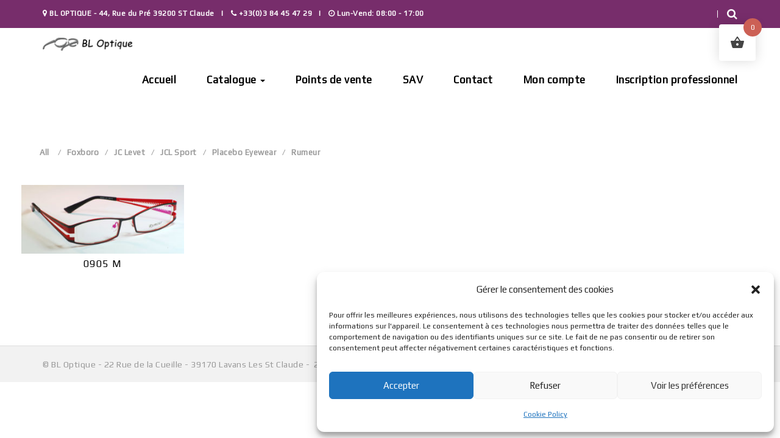

--- FILE ---
content_type: text/html; charset=UTF-8
request_url: https://www.bl-optique.com/produit/rumeur-m-0905/
body_size: 23745
content:
<!DOCTYPE html>
<html lang="fr-FR">
	<head>
		<meta charset="UTF-8">
		<meta name="viewport" content="width=device-width, initial-scale=1">
		<link rel="profile" href="http://gmpg.org/xfn/11">
		<link rel="pingback" href="https://www.bl-optique.com/xmlrpc.php">

		

		<meta name='robots' content='index, follow, max-image-preview:large, max-snippet:-1, max-video-preview:-1' />

	<!-- This site is optimized with the Yoast SEO plugin v26.8 - https://yoast.com/product/yoast-seo-wordpress/ -->
	<title>RUMEUR M 0905 Archives - BL OPTIQUE Créateur de montures de lunettes dans le Jura</title>
	<link rel="canonical" href="https://www.bl-optique.com/produit/rumeur-m-0905/" />
	<meta property="og:locale" content="fr_FR" />
	<meta property="og:type" content="article" />
	<meta property="og:title" content="RUMEUR M 0905 Archives - BL OPTIQUE Créateur de montures de lunettes dans le Jura" />
	<meta property="og:url" content="https://www.bl-optique.com/produit/rumeur-m-0905/" />
	<meta property="og:site_name" content="BL OPTIQUE Créateur de montures de lunettes dans le Jura" />
	<meta name="twitter:card" content="summary_large_image" />
	<script type="application/ld+json" class="yoast-schema-graph">{"@context":"https://schema.org","@graph":[{"@type":"CollectionPage","@id":"https://www.bl-optique.com/produit/rumeur-m-0905/","url":"https://www.bl-optique.com/produit/rumeur-m-0905/","name":"RUMEUR M 0905 Archives - BL OPTIQUE Créateur de montures de lunettes dans le Jura","isPartOf":{"@id":"https://www.bl-optique.com/#website"},"primaryImageOfPage":{"@id":"https://www.bl-optique.com/produit/rumeur-m-0905/#primaryimage"},"image":{"@id":"https://www.bl-optique.com/produit/rumeur-m-0905/#primaryimage"},"thumbnailUrl":"https://www.bl-optique.com/wp-content/uploads/2018/04/RUMEUR-M0905-COL1.jpg","breadcrumb":{"@id":"https://www.bl-optique.com/produit/rumeur-m-0905/#breadcrumb"},"inLanguage":"fr-FR"},{"@type":"ImageObject","inLanguage":"fr-FR","@id":"https://www.bl-optique.com/produit/rumeur-m-0905/#primaryimage","url":"https://www.bl-optique.com/wp-content/uploads/2018/04/RUMEUR-M0905-COL1.jpg","contentUrl":"https://www.bl-optique.com/wp-content/uploads/2018/04/RUMEUR-M0905-COL1.jpg","width":992,"height":421,"caption":"RUMEUR M0905"},{"@type":"BreadcrumbList","@id":"https://www.bl-optique.com/produit/rumeur-m-0905/#breadcrumb","itemListElement":[{"@type":"ListItem","position":1,"name":"Accueil","item":"https://www.bl-optique.com/"},{"@type":"ListItem","position":2,"name":"RUMEUR M 0905"}]},{"@type":"WebSite","@id":"https://www.bl-optique.com/#website","url":"https://www.bl-optique.com/","name":"BL OPTIQUE Créateur de montures de lunettes dans le Jura","description":"Créateur de montures de lunettes dans le Jura","potentialAction":[{"@type":"SearchAction","target":{"@type":"EntryPoint","urlTemplate":"https://www.bl-optique.com/?s={search_term_string}"},"query-input":{"@type":"PropertyValueSpecification","valueRequired":true,"valueName":"search_term_string"}}],"inLanguage":"fr-FR"}]}</script>
	<!-- / Yoast SEO plugin. -->


<link rel='dns-prefetch' href='//fonts.googleapis.com' />
<link rel='preconnect' href='https://fonts.gstatic.com' crossorigin />
<link rel="alternate" type="application/rss+xml" title="BL OPTIQUE Créateur de montures de lunettes dans le Jura &raquo; Flux" href="https://www.bl-optique.com/feed/" />
<link rel="alternate" type="application/rss+xml" title="BL OPTIQUE Créateur de montures de lunettes dans le Jura &raquo; Flux des commentaires" href="https://www.bl-optique.com/comments/feed/" />
<link rel="alternate" type="application/rss+xml" title="Flux pour BL OPTIQUE Créateur de montures de lunettes dans le Jura &raquo; RUMEUR M 0905 Étiquette" href="https://www.bl-optique.com/produit/rumeur-m-0905/feed/" />
<style id='wp-img-auto-sizes-contain-inline-css' type='text/css'>
img:is([sizes=auto i],[sizes^="auto," i]){contain-intrinsic-size:3000px 1500px}
/*# sourceURL=wp-img-auto-sizes-contain-inline-css */
</style>
<style id='wp-emoji-styles-inline-css' type='text/css'>

	img.wp-smiley, img.emoji {
		display: inline !important;
		border: none !important;
		box-shadow: none !important;
		height: 1em !important;
		width: 1em !important;
		margin: 0 0.07em !important;
		vertical-align: -0.1em !important;
		background: none !important;
		padding: 0 !important;
	}
/*# sourceURL=wp-emoji-styles-inline-css */
</style>
<style id='wp-block-library-inline-css' type='text/css'>
:root{--wp-block-synced-color:#7a00df;--wp-block-synced-color--rgb:122,0,223;--wp-bound-block-color:var(--wp-block-synced-color);--wp-editor-canvas-background:#ddd;--wp-admin-theme-color:#007cba;--wp-admin-theme-color--rgb:0,124,186;--wp-admin-theme-color-darker-10:#006ba1;--wp-admin-theme-color-darker-10--rgb:0,107,160.5;--wp-admin-theme-color-darker-20:#005a87;--wp-admin-theme-color-darker-20--rgb:0,90,135;--wp-admin-border-width-focus:2px}@media (min-resolution:192dpi){:root{--wp-admin-border-width-focus:1.5px}}.wp-element-button{cursor:pointer}:root .has-very-light-gray-background-color{background-color:#eee}:root .has-very-dark-gray-background-color{background-color:#313131}:root .has-very-light-gray-color{color:#eee}:root .has-very-dark-gray-color{color:#313131}:root .has-vivid-green-cyan-to-vivid-cyan-blue-gradient-background{background:linear-gradient(135deg,#00d084,#0693e3)}:root .has-purple-crush-gradient-background{background:linear-gradient(135deg,#34e2e4,#4721fb 50%,#ab1dfe)}:root .has-hazy-dawn-gradient-background{background:linear-gradient(135deg,#faaca8,#dad0ec)}:root .has-subdued-olive-gradient-background{background:linear-gradient(135deg,#fafae1,#67a671)}:root .has-atomic-cream-gradient-background{background:linear-gradient(135deg,#fdd79a,#004a59)}:root .has-nightshade-gradient-background{background:linear-gradient(135deg,#330968,#31cdcf)}:root .has-midnight-gradient-background{background:linear-gradient(135deg,#020381,#2874fc)}:root{--wp--preset--font-size--normal:16px;--wp--preset--font-size--huge:42px}.has-regular-font-size{font-size:1em}.has-larger-font-size{font-size:2.625em}.has-normal-font-size{font-size:var(--wp--preset--font-size--normal)}.has-huge-font-size{font-size:var(--wp--preset--font-size--huge)}.has-text-align-center{text-align:center}.has-text-align-left{text-align:left}.has-text-align-right{text-align:right}.has-fit-text{white-space:nowrap!important}#end-resizable-editor-section{display:none}.aligncenter{clear:both}.items-justified-left{justify-content:flex-start}.items-justified-center{justify-content:center}.items-justified-right{justify-content:flex-end}.items-justified-space-between{justify-content:space-between}.screen-reader-text{border:0;clip-path:inset(50%);height:1px;margin:-1px;overflow:hidden;padding:0;position:absolute;width:1px;word-wrap:normal!important}.screen-reader-text:focus{background-color:#ddd;clip-path:none;color:#444;display:block;font-size:1em;height:auto;left:5px;line-height:normal;padding:15px 23px 14px;text-decoration:none;top:5px;width:auto;z-index:100000}html :where(.has-border-color){border-style:solid}html :where([style*=border-top-color]){border-top-style:solid}html :where([style*=border-right-color]){border-right-style:solid}html :where([style*=border-bottom-color]){border-bottom-style:solid}html :where([style*=border-left-color]){border-left-style:solid}html :where([style*=border-width]){border-style:solid}html :where([style*=border-top-width]){border-top-style:solid}html :where([style*=border-right-width]){border-right-style:solid}html :where([style*=border-bottom-width]){border-bottom-style:solid}html :where([style*=border-left-width]){border-left-style:solid}html :where(img[class*=wp-image-]){height:auto;max-width:100%}:where(figure){margin:0 0 1em}html :where(.is-position-sticky){--wp-admin--admin-bar--position-offset:var(--wp-admin--admin-bar--height,0px)}@media screen and (max-width:600px){html :where(.is-position-sticky){--wp-admin--admin-bar--position-offset:0px}}

/*# sourceURL=wp-block-library-inline-css */
</style><link rel='stylesheet' id='wc-blocks-style-css' href='https://www.bl-optique.com/wp-content/plugins/woocommerce/assets/client/blocks/wc-blocks.css?ver=wc-10.4.3' type='text/css' media='all' />
<style id='global-styles-inline-css' type='text/css'>
:root{--wp--preset--aspect-ratio--square: 1;--wp--preset--aspect-ratio--4-3: 4/3;--wp--preset--aspect-ratio--3-4: 3/4;--wp--preset--aspect-ratio--3-2: 3/2;--wp--preset--aspect-ratio--2-3: 2/3;--wp--preset--aspect-ratio--16-9: 16/9;--wp--preset--aspect-ratio--9-16: 9/16;--wp--preset--color--black: #000000;--wp--preset--color--cyan-bluish-gray: #abb8c3;--wp--preset--color--white: #ffffff;--wp--preset--color--pale-pink: #f78da7;--wp--preset--color--vivid-red: #cf2e2e;--wp--preset--color--luminous-vivid-orange: #ff6900;--wp--preset--color--luminous-vivid-amber: #fcb900;--wp--preset--color--light-green-cyan: #7bdcb5;--wp--preset--color--vivid-green-cyan: #00d084;--wp--preset--color--pale-cyan-blue: #8ed1fc;--wp--preset--color--vivid-cyan-blue: #0693e3;--wp--preset--color--vivid-purple: #9b51e0;--wp--preset--gradient--vivid-cyan-blue-to-vivid-purple: linear-gradient(135deg,rgb(6,147,227) 0%,rgb(155,81,224) 100%);--wp--preset--gradient--light-green-cyan-to-vivid-green-cyan: linear-gradient(135deg,rgb(122,220,180) 0%,rgb(0,208,130) 100%);--wp--preset--gradient--luminous-vivid-amber-to-luminous-vivid-orange: linear-gradient(135deg,rgb(252,185,0) 0%,rgb(255,105,0) 100%);--wp--preset--gradient--luminous-vivid-orange-to-vivid-red: linear-gradient(135deg,rgb(255,105,0) 0%,rgb(207,46,46) 100%);--wp--preset--gradient--very-light-gray-to-cyan-bluish-gray: linear-gradient(135deg,rgb(238,238,238) 0%,rgb(169,184,195) 100%);--wp--preset--gradient--cool-to-warm-spectrum: linear-gradient(135deg,rgb(74,234,220) 0%,rgb(151,120,209) 20%,rgb(207,42,186) 40%,rgb(238,44,130) 60%,rgb(251,105,98) 80%,rgb(254,248,76) 100%);--wp--preset--gradient--blush-light-purple: linear-gradient(135deg,rgb(255,206,236) 0%,rgb(152,150,240) 100%);--wp--preset--gradient--blush-bordeaux: linear-gradient(135deg,rgb(254,205,165) 0%,rgb(254,45,45) 50%,rgb(107,0,62) 100%);--wp--preset--gradient--luminous-dusk: linear-gradient(135deg,rgb(255,203,112) 0%,rgb(199,81,192) 50%,rgb(65,88,208) 100%);--wp--preset--gradient--pale-ocean: linear-gradient(135deg,rgb(255,245,203) 0%,rgb(182,227,212) 50%,rgb(51,167,181) 100%);--wp--preset--gradient--electric-grass: linear-gradient(135deg,rgb(202,248,128) 0%,rgb(113,206,126) 100%);--wp--preset--gradient--midnight: linear-gradient(135deg,rgb(2,3,129) 0%,rgb(40,116,252) 100%);--wp--preset--font-size--small: 13px;--wp--preset--font-size--medium: 20px;--wp--preset--font-size--large: 36px;--wp--preset--font-size--x-large: 42px;--wp--preset--spacing--20: 0.44rem;--wp--preset--spacing--30: 0.67rem;--wp--preset--spacing--40: 1rem;--wp--preset--spacing--50: 1.5rem;--wp--preset--spacing--60: 2.25rem;--wp--preset--spacing--70: 3.38rem;--wp--preset--spacing--80: 5.06rem;--wp--preset--shadow--natural: 6px 6px 9px rgba(0, 0, 0, 0.2);--wp--preset--shadow--deep: 12px 12px 50px rgba(0, 0, 0, 0.4);--wp--preset--shadow--sharp: 6px 6px 0px rgba(0, 0, 0, 0.2);--wp--preset--shadow--outlined: 6px 6px 0px -3px rgb(255, 255, 255), 6px 6px rgb(0, 0, 0);--wp--preset--shadow--crisp: 6px 6px 0px rgb(0, 0, 0);}:where(.is-layout-flex){gap: 0.5em;}:where(.is-layout-grid){gap: 0.5em;}body .is-layout-flex{display: flex;}.is-layout-flex{flex-wrap: wrap;align-items: center;}.is-layout-flex > :is(*, div){margin: 0;}body .is-layout-grid{display: grid;}.is-layout-grid > :is(*, div){margin: 0;}:where(.wp-block-columns.is-layout-flex){gap: 2em;}:where(.wp-block-columns.is-layout-grid){gap: 2em;}:where(.wp-block-post-template.is-layout-flex){gap: 1.25em;}:where(.wp-block-post-template.is-layout-grid){gap: 1.25em;}.has-black-color{color: var(--wp--preset--color--black) !important;}.has-cyan-bluish-gray-color{color: var(--wp--preset--color--cyan-bluish-gray) !important;}.has-white-color{color: var(--wp--preset--color--white) !important;}.has-pale-pink-color{color: var(--wp--preset--color--pale-pink) !important;}.has-vivid-red-color{color: var(--wp--preset--color--vivid-red) !important;}.has-luminous-vivid-orange-color{color: var(--wp--preset--color--luminous-vivid-orange) !important;}.has-luminous-vivid-amber-color{color: var(--wp--preset--color--luminous-vivid-amber) !important;}.has-light-green-cyan-color{color: var(--wp--preset--color--light-green-cyan) !important;}.has-vivid-green-cyan-color{color: var(--wp--preset--color--vivid-green-cyan) !important;}.has-pale-cyan-blue-color{color: var(--wp--preset--color--pale-cyan-blue) !important;}.has-vivid-cyan-blue-color{color: var(--wp--preset--color--vivid-cyan-blue) !important;}.has-vivid-purple-color{color: var(--wp--preset--color--vivid-purple) !important;}.has-black-background-color{background-color: var(--wp--preset--color--black) !important;}.has-cyan-bluish-gray-background-color{background-color: var(--wp--preset--color--cyan-bluish-gray) !important;}.has-white-background-color{background-color: var(--wp--preset--color--white) !important;}.has-pale-pink-background-color{background-color: var(--wp--preset--color--pale-pink) !important;}.has-vivid-red-background-color{background-color: var(--wp--preset--color--vivid-red) !important;}.has-luminous-vivid-orange-background-color{background-color: var(--wp--preset--color--luminous-vivid-orange) !important;}.has-luminous-vivid-amber-background-color{background-color: var(--wp--preset--color--luminous-vivid-amber) !important;}.has-light-green-cyan-background-color{background-color: var(--wp--preset--color--light-green-cyan) !important;}.has-vivid-green-cyan-background-color{background-color: var(--wp--preset--color--vivid-green-cyan) !important;}.has-pale-cyan-blue-background-color{background-color: var(--wp--preset--color--pale-cyan-blue) !important;}.has-vivid-cyan-blue-background-color{background-color: var(--wp--preset--color--vivid-cyan-blue) !important;}.has-vivid-purple-background-color{background-color: var(--wp--preset--color--vivid-purple) !important;}.has-black-border-color{border-color: var(--wp--preset--color--black) !important;}.has-cyan-bluish-gray-border-color{border-color: var(--wp--preset--color--cyan-bluish-gray) !important;}.has-white-border-color{border-color: var(--wp--preset--color--white) !important;}.has-pale-pink-border-color{border-color: var(--wp--preset--color--pale-pink) !important;}.has-vivid-red-border-color{border-color: var(--wp--preset--color--vivid-red) !important;}.has-luminous-vivid-orange-border-color{border-color: var(--wp--preset--color--luminous-vivid-orange) !important;}.has-luminous-vivid-amber-border-color{border-color: var(--wp--preset--color--luminous-vivid-amber) !important;}.has-light-green-cyan-border-color{border-color: var(--wp--preset--color--light-green-cyan) !important;}.has-vivid-green-cyan-border-color{border-color: var(--wp--preset--color--vivid-green-cyan) !important;}.has-pale-cyan-blue-border-color{border-color: var(--wp--preset--color--pale-cyan-blue) !important;}.has-vivid-cyan-blue-border-color{border-color: var(--wp--preset--color--vivid-cyan-blue) !important;}.has-vivid-purple-border-color{border-color: var(--wp--preset--color--vivid-purple) !important;}.has-vivid-cyan-blue-to-vivid-purple-gradient-background{background: var(--wp--preset--gradient--vivid-cyan-blue-to-vivid-purple) !important;}.has-light-green-cyan-to-vivid-green-cyan-gradient-background{background: var(--wp--preset--gradient--light-green-cyan-to-vivid-green-cyan) !important;}.has-luminous-vivid-amber-to-luminous-vivid-orange-gradient-background{background: var(--wp--preset--gradient--luminous-vivid-amber-to-luminous-vivid-orange) !important;}.has-luminous-vivid-orange-to-vivid-red-gradient-background{background: var(--wp--preset--gradient--luminous-vivid-orange-to-vivid-red) !important;}.has-very-light-gray-to-cyan-bluish-gray-gradient-background{background: var(--wp--preset--gradient--very-light-gray-to-cyan-bluish-gray) !important;}.has-cool-to-warm-spectrum-gradient-background{background: var(--wp--preset--gradient--cool-to-warm-spectrum) !important;}.has-blush-light-purple-gradient-background{background: var(--wp--preset--gradient--blush-light-purple) !important;}.has-blush-bordeaux-gradient-background{background: var(--wp--preset--gradient--blush-bordeaux) !important;}.has-luminous-dusk-gradient-background{background: var(--wp--preset--gradient--luminous-dusk) !important;}.has-pale-ocean-gradient-background{background: var(--wp--preset--gradient--pale-ocean) !important;}.has-electric-grass-gradient-background{background: var(--wp--preset--gradient--electric-grass) !important;}.has-midnight-gradient-background{background: var(--wp--preset--gradient--midnight) !important;}.has-small-font-size{font-size: var(--wp--preset--font-size--small) !important;}.has-medium-font-size{font-size: var(--wp--preset--font-size--medium) !important;}.has-large-font-size{font-size: var(--wp--preset--font-size--large) !important;}.has-x-large-font-size{font-size: var(--wp--preset--font-size--x-large) !important;}
/*# sourceURL=global-styles-inline-css */
</style>

<style id='classic-theme-styles-inline-css' type='text/css'>
/*! This file is auto-generated */
.wp-block-button__link{color:#fff;background-color:#32373c;border-radius:9999px;box-shadow:none;text-decoration:none;padding:calc(.667em + 2px) calc(1.333em + 2px);font-size:1.125em}.wp-block-file__button{background:#32373c;color:#fff;text-decoration:none}
/*# sourceURL=/wp-includes/css/classic-themes.min.css */
</style>
<link rel='stylesheet' id='woocommerce-layout-css' href='https://www.bl-optique.com/wp-content/plugins/woocommerce/assets/css/woocommerce-layout.css?ver=10.4.3' type='text/css' media='all' />
<link rel='stylesheet' id='woocommerce-smallscreen-css' href='https://www.bl-optique.com/wp-content/plugins/woocommerce/assets/css/woocommerce-smallscreen.css?ver=10.4.3' type='text/css' media='only screen and (max-width: 768px)' />
<link rel='stylesheet' id='woocommerce-general-css' href='https://www.bl-optique.com/wp-content/plugins/woocommerce/assets/css/woocommerce.css?ver=10.4.3' type='text/css' media='all' />
<style id='woocommerce-inline-inline-css' type='text/css'>
.woocommerce form .form-row .required { visibility: visible; }
/*# sourceURL=woocommerce-inline-inline-css */
</style>
<link rel='stylesheet' id='flxmap-css' href='https://www.bl-optique.com/wp-content/plugins/wp-flexible-map/static/css/styles.css?ver=1.19.0' type='text/css' media='all' />
<link rel='stylesheet' id='cmplz-general-css' href='https://www.bl-optique.com/wp-content/plugins/complianz-gdpr/assets/css/cookieblocker.min.css?ver=1765982418' type='text/css' media='all' />
<link rel='stylesheet' id='hint-css' href='https://www.bl-optique.com/wp-content/plugins/woo-fly-cart/assets/hint/hint.min.css?ver=6.9' type='text/css' media='all' />
<link rel='stylesheet' id='perfect-scrollbar-css' href='https://www.bl-optique.com/wp-content/plugins/woo-fly-cart/assets/perfect-scrollbar/css/perfect-scrollbar.min.css?ver=6.9' type='text/css' media='all' />
<link rel='stylesheet' id='perfect-scrollbar-wpc-css' href='https://www.bl-optique.com/wp-content/plugins/woo-fly-cart/assets/perfect-scrollbar/css/custom-theme.css?ver=6.9' type='text/css' media='all' />
<link rel='stylesheet' id='woofc-fonts-css' href='https://www.bl-optique.com/wp-content/plugins/woo-fly-cart/assets/css/fonts.css?ver=6.9' type='text/css' media='all' />
<link rel='stylesheet' id='woofc-frontend-css' href='https://www.bl-optique.com/wp-content/plugins/woo-fly-cart/assets/css/frontend.css?ver=5.9.9' type='text/css' media='all' />
<style id='woofc-frontend-inline-css' type='text/css'>
.woofc-area.woofc-style-01 .woofc-inner, .woofc-area.woofc-style-03 .woofc-inner, .woofc-area.woofc-style-02 .woofc-area-bot .woofc-action .woofc-action-inner > div a:hover, .woofc-area.woofc-style-04 .woofc-area-bot .woofc-action .woofc-action-inner > div a:hover {
                            background-color: #cc6055;
                        }

                        .woofc-area.woofc-style-01 .woofc-area-bot .woofc-action .woofc-action-inner > div a, .woofc-area.woofc-style-02 .woofc-area-bot .woofc-action .woofc-action-inner > div a, .woofc-area.woofc-style-03 .woofc-area-bot .woofc-action .woofc-action-inner > div a, .woofc-area.woofc-style-04 .woofc-area-bot .woofc-action .woofc-action-inner > div a {
                            outline: none;
                            color: #cc6055;
                        }

                        .woofc-area.woofc-style-02 .woofc-area-bot .woofc-action .woofc-action-inner > div a, .woofc-area.woofc-style-04 .woofc-area-bot .woofc-action .woofc-action-inner > div a {
                            border-color: #cc6055;
                        }

                        .woofc-area.woofc-style-05 .woofc-inner{
                            background-color: #cc6055;
                            background-image: url('');
                            background-size: cover;
                            background-position: center;
                            background-repeat: no-repeat;
                        }
                        
                        .woofc-count span {
                            background-color: #cc6055;
                        }
/*# sourceURL=woofc-frontend-inline-css */
</style>
<link rel='stylesheet' id='bootstrap-css-css' href='https://www.bl-optique.com/wp-content/themes/oculus/assets/plugins/bootstrap/css/bootstrap.min.css?ver=6.9' type='text/css' media='all' />
<link rel='stylesheet' id='font-awesome-css' href='https://www.bl-optique.com/wp-content/themes/oculus/assets/plugins/font-awesome/css/font-awesome.min.css?ver=6.9' type='text/css' media='all' />
<link rel='stylesheet' id='owl-css' href='https://www.bl-optique.com/wp-content/themes/oculus/assets/js/plugins/owl-carousel/owl.carousel.css?ver=6.9' type='text/css' media='all' />
<link rel='stylesheet' id='oculus-style-css' href='https://www.bl-optique.com/wp-content/themes/oculus/style.css?ver=6.9' type='text/css' media='all' />
<style id='oculus-style-inline-css' type='text/css'>

		/* Custom Body Font */
		body{
			font-family: Play;
		}
		/* Custom Elements Font */
		.ws-page-container .blog-comments .ws-comments-body h4,
		.ws-journal-article .page-links,
		.woocommerce-account .woocommerce-MyAccount-navigation li:last-child,
		.ws-default-header h1,
		.ws-page-container .woocommerce-info,
		.ws-journal-single-tags,
		.ws-journal-single-content h1,
		.ws-journal-single-content h2,
		.ws-journal-single-content h3,
		.ws-journal-single-content h4,
		.ws-journal-single-content h5,
		.ws-journal-single-content h6,
		.ws-blog-btn, .ws-category-box h1,
		.ws-category-box h2,
		.ws-category-box h3,
		.ws-category-box h4,
		.ws-category-box h5,
		.ws-category-box h6,
		.ws-category-box button,
		.ws-category-box a,
		.btn,
		.ws-journal-title h3,
		.ws-page-container #true_loadmore,
		.ws-page-container .woocommerce .ws-checkout-order table.shop_table th,
		.ws-page-container .woocommerce-error,
		.ws-checkout-coupon .coupon-info,
		.ws-page-container .woocommerce-message,
		.ws-journal-content a.more-link,
		.ws-journal-pagination,
		.widget-area .widget-title,
		.widget_search input.search-submit,
		.widget .tagcloud a,
		.ws-page-container .blog-comments-title h2,
		.ws-page-container .blog-comments .ws-comment-date,
		.ws-page-container .blog-comments .ws-comment-reply,
		.ws-journal-date, .ws-page-container .ws-leave-comment h3,
		.ws-page-container .comment-respond h3,
		.ws-journal-single .comment-respond label,
		.ws-journal-single header h1,
		.ws-journal-single .logged-in-as a,
		.ws-journal-single nav.post-navigation a,
		.ws-footer .sidebar-title, .ws-footer li,
		.ws-topbar-message, .minicart-content-total h3,
		.ws-search-item header h2,
		.ws-parallax-header .ws-parallax-holder h1,
		.ws-login-form .control-label,
		.ws-register-form h3,
		.ws-register-form .control-label,
		.ws-instagram-header h3,
		.ws-page-container .woocommerce form.lost_reset_password label,
		.ws-subscribe-content h3,
		.woocommerce-view-order .ws-page-container .woocommerce p.order-info mark,
		.woocommerce-view-order .ws-page-container .woocommerce h2,
		.woocommerce-view-order .ws-page-container .woocommerce table.order_details thead th,
		.ws-page-container .woocommerce table.customer_details tbody th,
		.ws-page-container .woocommerce .ws-customer-address header h3,
		.woocommerce-view-order .ws-page-container .woocommerce a.button,
		.woocommerce-edit-account .ws-page-container .woocommerce form label,
		.woocommerce-edit-account .ws-page-container .woocommerce form p button.button,
		.woocommerce-edit-account .ws-page-container .woocommerce form fieldset legend,
		.woocommerce-edit-address .ws-page-container .woocommerce form label,
		.woocommerce-edit-address .ws-page-container .woocommerce form p button.button,
		.woocommerce-edit-address .ws-page-container .woocommerce form h3,
		.woocommerce-account .ws-page-container .woocommerce p.ws-account-details strong,
		.ws-page-container .woocommerce h2,
		.woocommerce-account .ws-page-container .woocommerce table.my_account_orders thead th,
		.woocommerce-account .ws-page-container .woocommerce table.my_account_orders tbody .order-actions a,
		.woocommerce-account .ws-page-container .woocommerce .addresses header.title,
		.ws-mycart-content thead th.cart-item-head,
		.ws-coupon-code, .ws-page-container .woocommerce .woocommerce-checkout #payment button#place_order,
		.ws-page-container .woocommerce p.return-to-shop a.button,
		.ws-page-container .woocommerce .woocommerce-billing-fields label,
		.ws-page-container .woocommerce .woocommerce-billing-fields h3,
		.ws-page-container .woocommerce .woocommerce-shipping-fields h3,
		.ws-page-container .woocommerce .woocommerce-shipping-fields label,
		.ws-mycart-total tbody tr.cart-subtotal th,
		.ws-mycart-total table tr.shipping th,.ws-mycart-total table tr.tax-total th
		.ws-mycart-total tbody tr.order-total th,
		.woocommerce-order-received .ws-page-container .woocommerce ul.order_details li strong,
		.woocommerce-order-received .ws-page-container .woocommerce h2,
		.woocommerce-order-received .ws-page-container .woocommerce table.shop_table thead th,
		.woocommerce-order-received .ws-page-container .woocommerce h3,
		.ws-page-container .ws-breadcrumb .breadcrumb,
		.ws-page-container ul.products span.onsale,
		.ws-page-container ul.products li.product h3,
		.ws-page-container nav.woocommerce-pagination,
		.ws-page-container h1.page-title,
		.ws-page-container .woocommerce-ordering select.orderby,
		.ws-page-container ul.products li.product a.button, ul.ws-shop-nav,
		.ws-page-container ul.products span.ws-item-subtitle,
		.ws-page-container .product span.onsale,
		.ws-page-container .related h2,
		.ws-journal-sidebar .widget_shopping_cart .total,
		.ws-journal-sidebar .widget_shopping_cart .buttons,
		.ws-journal-sidebar .widget_shopping_cart ul li a,
		.ws-journal-sidebar .widget_price_filter .button,
		.ws-journal-sidebar .widget_products ul li a,
		.ws-journal-sidebar .widget_product_search form,
		.ws-journal-sidebar .widget_recently_viewed_products ul li a,
		.ws-journal-sidebar .widget_top_rated_products ul li a,
		.ws-journal-sidebar .widget_recent_reviews ul li a,
		.ws-page-container .upsells h2,
		.ws-page-container .wc-tabs-wrapper ul li,
		.ws-page-container div.product .woocommerce-tabs .panel h2,
		.ws-page-container #reviews #comments ol.commentlist li .comment-text p.meta,
		.ws-page-container #review_form #respond p label,
		.ws-page-container table.shop_attributes th,
		.ws-page-container div.product div.summary h1.product_title,
		.ws-page-container div.product div.summary span.ws-item-subtitle,
		.ws-page-container div.product p.stock,
		.ws-page-container div.product form.cart button.button,
		.ws-page-container div.product .product_meta span,
		.ws-page-container div.product .ws-product-description,
		.ws-page-container div.product form.cart .variations,
		.ws-page-container .woocommerce-message a.button,
		.ws-page-container .woocommerce-error a.button,
		.ws-page-container form.track_order label,
		.ws-page-container form.track_order input.button,
		.ws-page-container table.order_details thead th,
		.ws-contact-info h2,
		.vc_tta-color-grey.vc_tta-style-outline .vc_tta-tab>a,
		.vc_tta-panel-body h2,
		.ws-about-team .caption h3,
		.ws-page-container .error-404 h1,
		.ws-heading, .widget_top_rated_products h2.widgettitle,
		.ws-contact-office-item strong,
		.ws-parallax-holder h2,
		.ws-lookbook-item .caption h3,
		.ws-item-category,
		h3.ws-item-title,
		.ws-journal-nav li a,
		.ws-call-btn,
		.ws-page-container .woocommerce form.checkout_coupon label,
		.ws-page-container .woocommerce form.login label,
		.ws-page-container .woocommerce form.register label,
		.ws-page-container .woocommerce form.checkout_coupon input.button,
		.ws-page-container .woocommerce form.login input.button,
		.ws-page-container .woocommerce form.register input.button,
		.ws-mycart-total a.shipping-calculator-button,
		.ws-mycart-total table tr.shipping button,
		.ws-journal-category h4,
		.ws-search-widget .ws-search-btn,
		.ws-page-container nav.woocommerce-pagination ul li,
		a.ws-sidebar-about,
		.ws-shop-sidebar .woocommerce ul.product_list_widget li.mini_cart_item a:last-of-type,
		.ws-shop-sidebar .woocommerce a.button,
		.ws-recent-posts-body ul li a,
		.ws-journal-category-tag a,
		.ws-header-first .navbar,
		.ws-header-second .navbar,
		.ws-header-third .navbar,
		.ws-header-fourth .navbar,
		.ws-mobile-navbar .slicknav_nav a,
		#ws-search input,
		.ws-topbar-widgets,
		.ws-page-container #respond p.form-submit input#submit,
		.ws-header-first .navbar-nav .dropdown-menu,
		.ws-header-second .navbar-nav .dropdown-menu,
		.ws-header-third .navbar-nav .dropdown-menu,
		.ws-header-fourth .navbar-nav .dropdown-menu,
		.ws-text strong,
		.ws-counter h1,
		.ws-call-to-action article h2,
		h3.features-title,
		.ws-contact-form input.ws-blue-btn,
		.ws-appointment-form label,
		.ws-team-caption h3,
		.ws-team-caption h5,
		#ws-testimonials .item h1,
		#ws-testimonials .item a,
		.post-password-form input,		
		.ws-page-container div.product form.cart .quantity input,
		.ws-call-inline h3,
		.ws-mycart-total table tr.tax-rate th,
		.vc_toggle_title>h4,
		.ws-page-container .woocommerce-info a.button,
		.ws-price-table .ws-price-caption header,
		.ws-price-table .ws-price-caption h3,
		.ws-page-container div.product p.price,
		.ws-page-container div.product span.price,
		.ws-background-icon h3,
		.ws-default-icon h3,
		.ws-page-container .woocommerce p.cart-empty,
		.ws-page-container a.button.alt,
		a.ws-footer-map,
		.ws-message-alert,
		.ws-shop-sidebar .woocommerce input[type='submit'],
		.ws-mycart-content .ws-coupon-code .form-group input,
		.ws-category-description,
		.woocommerce .widget_price_filter .price_slider_amount .button
		.ws-mycart-content .cart-item-title h3,
		.ws-page-container .vc_btn3.vc_btn3-color-grey.vc_btn3-style-modern,
		div.pp_woocommerce .pp_close:before{
			font-family: Play;
		}
		/* Main Theme Color */
		.ws-shop-page .nav-tabs>li.active>a,
		.ws-contact-form input.ws-blue-btn,
		.woocommerce .widget_price_filter .price_slider_amount .button,
		.ws-shop-page .nav-tabs>li.active>a:focus,
		.ws-shop-page .nav-tabs>li.active>a:hover,
		.ws-shop-page .nav-tabs>li>a:hover,
		.ws-call-btn a,
		.ws-page-container div.product form.cart button.button,
		.ws-journal-category a,
		.ws-page-container .vc_btn3.vc_btn3-color-grey.vc_btn3-style-modern,
		.ws-journal-category h4,
		.ws-default-icon-holder span,
		.ws-border-btn,
		.ws-background-icon-holder span,
		.ws-mycart-total-cart a.btn,
		.ws-mycart-total a.shipping-calculator-button,
		.ws-mycart-total table tr.shipping button,
		.ws-mycart-total table tr.shipping button:hover,
		.features-icon,
		input.ws-btn-fullwidth,
		.ws-register-form .checkbox a,
		.ws-journal-container .sticky .ws-journal-title h3 a,
		.ws-journal-sidebar #wp-calendar td a,
		.ws-journal-single .ws-leave-comment label span,
		.ws-journal-single .comment-respond label span,
		.ws-journal-single .comment-respond a#cancel-comment-reply-link,
		.ws-journal-single .logged-in-as a,
		.ws-login-form .control-label span,
		.ws-register-form .control-label span,
		.ws-instagram-header a,
		th.ws-order-product,
		th.ws-order-total,
		.ws-small-btn,
		.ws-shipping-payment .radio label,
		.ws-page-container .logged-in-as a,
		.ws-page-container .woocommerce form.lost_reset_password label span,
		.woocommerce-view-order .ws-page-container .woocommerce p.order-info mark,
		.woocommerce-view-order .ws-page-container .woocommerce table.order_details a,
		.woocommerce-view-order .ws-page-container .woocommerce a.button,
		.woocommerce-edit-account .ws-page-container .woocommerce form label span,
		.woocommerce-edit-address .ws-page-container .woocommerce form label abbr,
		.woocommerce-account .ws-page-container .woocommerce p.ws-account-details strong,
		.ws-page-container ul.products span.ws-item-subtitle,
		.woocommerce-account .ws-page-container .woocommerce table.my_account_orders tbody a,
		.ws-journal-single-tags ul li:after,
		.ws-mycart-total .cart-discount a,
		.ws-page-container .woocommerce .woocommerce-billing-fields label abbr,
		.ws-journal-sidebar .textwidget a,
		a.ws-sidebar-about,
		.ws-page-container .woocommerce .woocommerce-shipping-fields label abbr,
		.ws-page-container .woocommerce .ws-checkout-order table.shop_table a,
		.ws-page-container .woocommerce .woocommerce-checkout #payment ul.payment_methods li.payment_method_paypal a,
		.ws-page-container .woocommerce .woocommerce-checkout .place-order .terms a,
		.woocommerce-order-received .ws-page-container .woocommerce ul.order_details li strong,
		.woocommerce-order-received .ws-page-container .woocommerce table.shop_table a,
		.ws-journal-sidebar .widget_shopping_cart .buttons a.checkout,
		.ws-journal-sidebar .widget_price_filter .button,
		.ws-journal-sidebar .widget_recent_reviews ul li a,
		.ws-page-container .star-rating span:before,
		.ws-page-container p.stars a,
		.ws-page-container #review_form #respond p label span,
		.ws-page-container div.product div.summary span.ws-item-subtitle,
		.ws-page-container div.product p.stock,
		.ws-page-container div.product form.cart .variations a,
		.ws-page-container .woocommerce-error a.button,
		.ws-page-container table.order_details a,
		.ws-contact-info a,
		.ws-about-team .caption h5,
		.ws-item-category,
		.ws-item-price ins,
		.ws-journal-nav li.current-cat a,
		.ws-page-container .woocommerce form.checkout_coupon a,
		.ws-page-container .woocommerce form.login a,
		.ws-page-container .woocommerce form.register a,
		.ws-page-container .woocommerce form.checkout_coupon label span,
		.ws-page-container .woocommerce form.login label span,
		.ws-page-container .woocommerce form.register label span,
		ul.ws-footer-social li a,
		.widget ul li a:before,
		.ws-page-container .blog-comments .ws-comment-reply a,
		.ws-page-container .ws-leave-comment textarea:focus,
		.ws-page-container .comment-respond textarea:focus,
		.ws-page-container .ws-leave-comment .form-control:focus,
		.ws-page-container .comment-respond .form-control:focus,
		#ws-search button.btn,
		.ws-top-search a,
		ul.ws-social-first a,
		.ws-topbar-widgets .ws-topbar-widget a,
		.ws-icon,
		.woocommerce-edit-account .ws-page-container .woocommerce form p button.button,
		.woocommerce-edit-address .ws-page-container .woocommerce form p button.button,
		.ws-more-btn,
		.ws-shop-cart .ws-shop-viewcart .btn,
		.ws-page-container div.product span.price,
		ul.contact-social li a .fa-inverse,
		ul.ws-team-social li a .fa-inverse,
		.ws-subscribe-content input.ws-input-subscribe:focus{
		color: #772D6B;
		}
		/* Main Theme Background Color */
		.ws-journal-sidebar .widget_search input.search-submit,
		.ws-search-widget .btn,
		.ws-separator,
		.ws-message-alert,
		.ws-shop-sidebar .woocommerce input[type='submit'],
		.ws-shop-sidebar .woocommerce a.button,
		.woocommerce .widget_price_filter .ui-slider .ui-slider-range,
		.woocommerce .widget_price_filter .ui-slider .ui-slider-handle,
		.ws-default-background,		
		.ws-separator-left,
		.ws-blog-separator,
		.ws-separator-center,
		.ws-separator-top,
		.ws-call-btn a:hover,
		.ws-separator-related,
		.ws-journal-single .ws-leave-comment .form-submit input.submit,
		.ws-journal-single .comment-respond .form-submit input.submit,
		.ws-shop-cart .cart-top-btn,
		.ws-footer-separator,
		.ws-shop-noproducts-btn .ws-btn-fullwidth,
		.woocommerce-account .ws-page-container .woocommerce .ws-account-singout a,
		.ws-btn-fullwidth, .ws-page-container .woocommerce p.return-to-shop a.button,
		.ws-page-container .woocommerce .woocommerce-checkout #payment button#place_order,
		.ws-page-container ul.products li.product a.button,
		.ws-journal-sidebar .widget_shopping_cart p.buttons a:first-child,
		.ws-journal-sidebar .widget_price_filter .ui-slider .ui-slider-handle,
		.ws-journal-sidebar .widget_price_filter .ui-slider .ui-slider-range,
		.ws-journal-sidebar .widget_product_search form input[type='submit'],
		.ws-separator-small,
		.ws-page-container form.track_order input.button,
		.ws-item-separator,
		.ws-blue-btn,
		.ws-page-container a.button.alt,
		.sk-circle .sk-child:before,
		.ws-page-container .woocommerce form.checkout_coupon input.button,
		.ws-page-container .woocommerce form.login input.button,
		.ws-page-container .woocommerce form.register input.button,
		.ws-page-container #true_loadmore:hover,
		.ws-header-separator,
		.ws-journal-category-tag a,
		.ws-header-first .is-sticky .ws-sticky-navbar,
		.ws-header-second .is-sticky .ws-sticky-navbar,
		.ws-header-third .navbar,
		.ws-shop-checkout .btn,
		.ws-page-container div.product form.cart button.button:disabled,
		.ws-page-container div.product form.cart button.button:disabled[disabled],
		.ws-header-first .is-sticky .navbar-nav .dropdown-menu,
		.ws-header-second .is-sticky .navbar-nav .dropdown-menu,
		.ws-header-third .navbar .navbar-nav .dropdown-menu,
		.ws-second-topbar,
		.ws-subscribe-content input.ws-btn-subscribe,
		.ws-appointment-form input.ws-blue-btn{
			background-color: #772D6B;
		}
		/* Main Theme Border Color */
		.ws-journal-sidebar .widget .widget-title:after,
		.ws-journal-single header span a:after,
		.ws-border-btn,
		.ws-shop-cart .ws-shop-viewcart .btn,
		.ws-header-fourth .navbar,
		.ws-page-container .vc_btn3.vc_btn3-color-grey.vc_btn3-style-modern,
		.ws-page-container #respond p.form-submit input#submit,
		.ws-mycart-total .woocommerce-shipping-calculator select:focus,
		.ws-mycart-total select.shipping_method:focus,
		.ws-page-container .woocommerce .woocommerce-shipping-fields input:focus,
		.ws-journal-sidebar .widget_shopping_cart .buttons a.checkout,
		.ws-journal-sidebar .widget_product_search form input:focus,
		.ws-page-container .woocommerce-message a.button,
		.ws-page-container .woocommerce-error a.button,
		.ws-page-container form.track_order input.input-text:focus,
		.ws-page-container .woocommerce form.checkout_coupon input.input-text:focus,
		.ws-page-container .woocommerce form.register input.input-text:focus,
		.ws-footer-newsletter input.ws-email-input:focus,
		.ws-journal-single-tags ul li.ws-journal-category-tag,
		.ws-journal-single-content blockquote,
		.ws-checkout-billing textarea:focus,
		.ws-contact-form input.ws-blue-btn,
		.ws-more-btn,
		.ws-page-container div.product form.cart button.button,
		.widget .widget-title:after,
		.ws-page-container .vc_btn3.vc_btn3-color-grey.vc_btn3-style-modern:hover,
		.woocommerce-edit-account .ws-page-container .woocommerce form p button.button,
		.woocommerce-edit-address .ws-page-container .woocommerce form p button.button,
		input.ws-btn-fullwidth,
		.ws-page-container .vc_btn3.vc_btn3-color-grey.vc_btn3-style-modern:focus,
		.ws-mycart-total-cart a.btn,
		#ws-search input:focus{
			border-color: #772D6B;
		}

		/* Main Theme Hover Color */
		.ws-journal-single-tags ul li.ws-journal-author-tag a:hover,
		.ws-blog-btn a:hover,
		.ws-journal-article .page-links a:hover,
		.ws-journal-single-content a:hover,
		.ws-default-header ul.ws-breadcrumb li a:hover,
		.ws-journal-date a:hover,
		.ws-shop-sidebar .woocommerce .tagcloud a:hover,
		.ws-shop-sidebar .woocommerce .product-categories a:hover,
		.ws-mycart-total .woocommerce-shipping-calculator select:focus,
		.ws-mycart-total .woocommerce-shipping-calculator input:focus,
		.ws-mycart-content .ws-coupon-code .form-group input:focus,
		.ws-journal-title a:hover,
		.ws-border-btn:hover,
		.ws-journal-pagination .nav-links a:hover,
		.ws-page-container .woocommerce form.login input.input-text:focus,
		.ws-login-form .form-control:focus,
		.ws-page-container .woocommerce form.lost_reset_password input#user_login:focus,
		.ws-page-container .woocommerce form.lost_reset_password input#password_1:focus,
		.ws-page-container .woocommerce form.lost_reset_password input#password_2:focus,
		.woocommerce-edit-account .ws-page-container .woocommerce form input.input-text:focus,
		.woocommerce-edit-address .ws-page-container .woocommerce form input.input-text:focus,
		.ws-shop-widgets a:hover,
		.ws-page-container div.product .product_meta a:hover,
		.ws-page-container #respond p.form-submit input#submit,
		.ws-border-btn:focus,
		.ws-call-to-action a.ws-text-btn:hover,
		.ws-btn-white:hover,
		.ws-checkout-coupon-code input:focus,
		.ws-page-container .woocommerce .woocommerce-billing-fields input:focus,
		.ws-page-container .woocommerce .woocommerce-shipping-fields input:focus,
		.ws-page-container .woocommerce .woocommerce-shipping-fields textarea:focus,
		.ws-page-container #review_form #respond textarea:focus,
		.ws-page-container #respond p.comment-form-email input:focus,
		.ws-page-container #respond p.comment-form-author input:focus,
		.ws-page-container .wpb_text_column a:hover,
		.ws-journal-sidebar .widget ul li a:hover,
		.ws-journal-content a.more-link:hover,
		.ws-journal-single .blog-comments .ws-comment-reply a:hover,
		.ws-journal-single .blog-comments .ws-comments-body a:hover,
		.ws-journal-single .comment-respond a#cancel-comment-reply-link:hover,
		.ws-journal-single .logged-in-as a:hover,
		.ws-journal-single nav.post-navigation a:hover,
		.ws-search-item header h2 a:hover,
		.ws-shop-account .btn:hover,
		.ws-journal-single span.tags-links a:hover,
		span.minicart-content-remove a:hover,
		.woocommerce-view-order .ws-page-container .woocommerce a.button:hover,
		.ws-page-container ul.products li.product a:hover,
		.ws-journal-sidebar .widget_price_filter .button:hover,
		.ws-journal-sidebar .widget_products ul li a:hover,
		.ws-page-container div.product .woocommerce-tabs ul.tabs li a:hover,
		.ws-mycart-content .cart-item-remove a:hover,
		.ws-page-container .blog-comments a:hover,
		.ws-works-item a:hover,
		.ws-journal-nav li a:hover,
		.ws-footer a:hover,
		.ws-footer-newsletter input.btn:hover,
		.ws-footer-newsletter input.btn:focus,
		.ws-footer-newsletter input:focus,
		.widget .tagcloud a:hover,
		#ws-search input:focus,
		.ws-contact-form input:focus,
		.ws-contact-form textarea:focus,
		.ws-appointment-form textarea:focus{
			color: #AAAAAA;
		}

		/* Main Theme Hover Background Color */
		.ws-journal-sidebar .widget_search input.search-submit:hover,
		.ws-journal-single .ws-leave-comment .form-submit input.submit:hover,
		.ws-journal-single .comment-respond .form-submit input.submit:hover,
		input.ws-btn-fullwidth:hover,
		.ws-shop-cart .cart-top-btn:hover,
		.ws-shop-cart .ws-shop-viewcart .btn:hover,
		.ws-shop-noproducts-btn .ws-btn-fullwidth:hover,
		.woocommerce-edit-account .ws-page-container .woocommerce form p button.button:hover,
		.woocommerce-edit-address .ws-page-container .woocommerce form p button.button:hover,
		.woocommerce-account .ws-page-container .woocommerce .ws-account-singout a:hover,
		.ws-btn-fullwidth:hover,
		input.ws-small-btn-black:hover,
		.ws-page-container .woocommerce p.return-to-shop a.button:hover,
		.ws-page-container .woocommerce .woocommerce-checkout #payment button#place_order:hover,
		.ws-page-container ul.products li.product a.button:hover,
		.ws-journal-sidebar .widget_shopping_cart .buttons a.checkout:hover,
		.ws-journal-sidebar .widget_shopping_cart p.buttons a:first-child:hover,
		.ws-journal-sidebar .widget_product_search form input[type='submit']:hover,
		.ws-page-container div.product form.cart button.button:hover,
		.ws-page-container .woocommerce-message a.button:hover,
		.ws-page-container .vc_btn3.vc_btn3-color-grey.vc_btn3-style-modern:hover,
		.ws-page-container .woocommerce-error a.button:hover,
		.ws-page-container form.track_order input.button:hover,
		.ws-more-btn:hover,
		.ws-checkout-coupon-code .ws-btn-fullwidth:focus,
		.ws-page-container a.button.alt:hover,
		.ws-mycart-total-cart a.btn:hover,
		.ws-border-btn:hover,
		.ws-page-container .vc_btn3.vc_btn3-color-grey.vc_btn3-style-modern:focus,
		.ws-page-container #respond p.form-submit input#submit:hover,
		ul.ws-team-social li a .fa-inverse:hover,
		ul.contact-social li a .fa-inverse:hover,
		.ws-contact-form input.ws-blue-btn:hover,
		.ws-page-container .woocommerce form.checkout_coupon input.button:hover,
		.ws-page-container .woocommerce form.login input.button:hover,
		.ws-page-container .woocommerce form.register input.button:hover{
			background-color: #AAAAAA;
		}

		/* Revolution Slider Color */
		.ws-slider-btn-border,
		.ws-slider-text-btn,
		.ws-slider-text-color,
		.ws-slider-btn-white,
		.ws-shop-sidebar .woocommerce a.remove:hover{
			color: #772D6B !important;
		}

		/* Revolution Slider Background Color */
		.ws-slider-btn{
			background-color: #772D6B !important;
		}

		/* Revolution Slider Hover Background Color */
		.ws-slider-btn:hover,
		.ws-btn-black:hover,
		.ws-category-box button:hover,
		.ws-category-box a:hover,
		.ws-slider-btn-border:hover,
		.ws-slider-btn-white:hover{
			background-color: #AAAAAA !important;
		}

		/* Revolution Slider Border Color */
		.ws-slider-btn-border,
		.ws-slider-text-btn{
			border-color: #AAAAAA !important;
		}

		/* Oculus */
		.ws-page-container #true_loadmore{
			border-color: #772D6B;
		}

		.ws-page-container #true_loadmore{
			color: #772D6B;
		}
		/* Custom CSS from Theme Options Page */
		#header
{margin: 0 auto;
}
.ws-category-description
{
font-size:16px;
    
}
.ws-page-container div.product form.cart .variations label
{
    color:#772d6b;
    margin-top:5px;
    font-size:14px;
}
.woocommerce div.product form.cart .variations select
{
    background-color:#ffffff;
}
}
.ws-header-second .navbar-nav&gt;li&gt;a{
	color: #000;
	font-size: 16px;
	font-weight: 700;
	letter-spacing: 0.5px;
	padding: 0;
};
	
/*# sourceURL=oculus-style-inline-css */
</style>
<link rel='stylesheet' id='oculus-fonts-css' href='https://fonts.googleapis.com/css?family=Ubuntu%7CMontserrat&#038;subset=latin%2Clatin-ext' type='text/css' media='all' />
<link rel='stylesheet' id='tablepress-default-css' href='https://www.bl-optique.com/wp-content/plugins/tablepress/css/build/default.css?ver=3.2.6' type='text/css' media='all' />
<link rel="preload" as="style" href="https://fonts.googleapis.com/css?family=Play&#038;display=swap&#038;ver=1767688616" /><link rel="stylesheet" href="https://fonts.googleapis.com/css?family=Play&#038;display=swap&#038;ver=1767688616" media="print" onload="this.media='all'"><noscript><link rel="stylesheet" href="https://fonts.googleapis.com/css?family=Play&#038;display=swap&#038;ver=1767688616" /></noscript><script type="text/javascript" id="jquery-core-js-extra">
/* <![CDATA[ */
var oculus_data = {"oculus_template_directory_uri":"https://www.bl-optique.com/wp-content/themes/oculus"};
//# sourceURL=jquery-core-js-extra
/* ]]> */
</script>
<script type="text/javascript" src="https://www.bl-optique.com/wp-includes/js/jquery/jquery.min.js?ver=3.7.1" id="jquery-core-js"></script>
<script type="text/javascript" src="https://www.bl-optique.com/wp-includes/js/jquery/jquery-migrate.min.js?ver=3.4.1" id="jquery-migrate-js"></script>
<script type="text/javascript" src="https://www.bl-optique.com/wp-content/plugins/woocommerce/assets/js/jquery-blockui/jquery.blockUI.min.js?ver=2.7.0-wc.10.4.3" id="wc-jquery-blockui-js" data-wp-strategy="defer"></script>
<script type="text/javascript" id="wc-add-to-cart-js-extra">
/* <![CDATA[ */
var wc_add_to_cart_params = {"ajax_url":"/wp-admin/admin-ajax.php","wc_ajax_url":"/?wc-ajax=%%endpoint%%","i18n_view_cart":"Voir le panier","cart_url":"https://www.bl-optique.com/panier/","is_cart":"","cart_redirect_after_add":"yes"};
//# sourceURL=wc-add-to-cart-js-extra
/* ]]> */
</script>
<script type="text/javascript" src="https://www.bl-optique.com/wp-content/plugins/woocommerce/assets/js/frontend/add-to-cart.min.js?ver=10.4.3" id="wc-add-to-cart-js" data-wp-strategy="defer"></script>
<script type="text/javascript" src="https://www.bl-optique.com/wp-content/plugins/woocommerce/assets/js/js-cookie/js.cookie.min.js?ver=2.1.4-wc.10.4.3" id="wc-js-cookie-js" data-wp-strategy="defer"></script>
<script type="text/javascript" id="woocommerce-js-extra">
/* <![CDATA[ */
var woocommerce_params = {"ajax_url":"/wp-admin/admin-ajax.php","wc_ajax_url":"/?wc-ajax=%%endpoint%%","i18n_password_show":"Afficher le mot de passe","i18n_password_hide":"Masquer le mot de passe"};
//# sourceURL=woocommerce-js-extra
/* ]]> */
</script>
<script type="text/javascript" src="https://www.bl-optique.com/wp-content/plugins/woocommerce/assets/js/frontend/woocommerce.min.js?ver=10.4.3" id="woocommerce-js" defer="defer" data-wp-strategy="defer"></script>
<script type="text/javascript" src="https://www.bl-optique.com/wp-content/plugins/js_composer/assets/js/vendors/woocommerce-add-to-cart.js?ver=8.7.2" id="vc_woocommerce-add-to-cart-js-js"></script>
<script></script><link rel="https://api.w.org/" href="https://www.bl-optique.com/wp-json/" /><link rel="alternate" title="JSON" type="application/json" href="https://www.bl-optique.com/wp-json/wp/v2/product_tag/445" /><link rel="EditURI" type="application/rsd+xml" title="RSD" href="https://www.bl-optique.com/xmlrpc.php?rsd" />
<meta name="generator" content="WordPress 6.9" />
<meta name="generator" content="WooCommerce 10.4.3" />
<meta name="generator" content="Redux 4.5.10" /><style type="text/css" id="simple-css-output">.ws-header-second .navbar-nav>li>a{ color: #000; font-size: 17px; font-weight: 700; letter-spacing: 0.5px; padding: 0;}@media only screen and (max-width : 1200px) { .ws-header-second .navbar-nav>li{padding: 25px 18px;}}.woocommerce-tabs, wc-tabs-wrapper{padding:40px 60px!important;}h2{margin-bottom:20px;}.ws-default-header{background:#cccccc;}.ws-breadcrumb, breadcrumb{background:#cccccc;}</style>			<style>.cmplz-hidden {
					display: none !important;
				}</style><style>
body.body-logged-in .navbar-fixed-top{ top: 32px !important; }
body.logged-in .navbar-fixed-top{ top: 32px !important; }
</style>
	<noscript><style>.woocommerce-product-gallery{ opacity: 1 !important; }</style></noscript>
	<meta name="generator" content="Powered by WPBakery Page Builder - drag and drop page builder for WordPress."/>
<link rel="icon" href="https://www.bl-optique.com/wp-content/uploads/2018/11/favicon.png" sizes="32x32" />
<link rel="icon" href="https://www.bl-optique.com/wp-content/uploads/2018/11/favicon.png" sizes="192x192" />
<link rel="apple-touch-icon" href="https://www.bl-optique.com/wp-content/uploads/2018/11/favicon.png" />
<meta name="msapplication-TileImage" content="https://www.bl-optique.com/wp-content/uploads/2018/11/favicon.png" />
		<style type="text/css" id="wp-custom-css">
			.ws-breadcrumb, breadcrumb
{background:transparent;}
.woocommerce-tabs, wc-tabs-wrapper
{padding:12px 8px;}

.ws-category-description {
    margin-bottom: 50px;
}		</style>
		<noscript><style> .wpb_animate_when_almost_visible { opacity: 1; }</style></noscript>	<link rel='stylesheet' id='redux-custom-fonts-css' href='//www.bl-optique.com/wp-content/uploads/redux/custom-fonts/fonts.css?ver=1674178654' type='text/css' media='all' />
</head>
<body data-cmplz=1 class="archive tax-product_tag term-rumeur-m-0905 term-445 wp-theme-oculus theme-oculus woocommerce woocommerce-page woocommerce-no-js wpb-js-composer js-comp-ver-8.7.2 vc_responsive">

	<a class="skip-link screen-reader-text" href="#content">Skip to content</a>

	
	

		<!-- Header Style 2 -->
		<header class="ws-header ws-header-second">

			<div class="ws-mobile-navbar">
				<a class="navbar-brand" href="https://www.bl-optique.com/">
												<img src="https://www.bl-optique.com/wp-content/uploads/2018/05/logo-site-bloptique-blanc.png" alt="BL OPTIQUE Créateur de montures de lunettes dans le Jura">				</a>
				<!-- Search Button -->
				<div class="ws-top-search">
					<a href="#" data-toggle="modal" data-target="#ws-search"><i class="fa fa-search"></i></a>
				</div>
				<!-- End Search Button -->
			</div>

			<!-- Top Bar Start -->
			<div class="ws-second-topbar">

				<!-- Widgets -->
				<div class="container">
					<div class="row">
						<div class="ws-topbar-widgets clearfix">
							<div class="col-sm-8">
																	<aside class="ws-topbar-widget">
										<i class="fa fa-map-marker"></i> BL OPTIQUE - 44, Rue du Pré 39200 ST Claude									</aside>
																									<aside class="ws-topbar-widget">
										<i class="fa fa-phone"></i> +33(0)3 84 45 47 29 									</aside>
																									<aside class="ws-topbar-widget">
										<i class="fa fa-clock-o"></i> Lun-Vend: 08:00 - 17:00									</aside>
															</div>

							<div class="col-sm-4">
								<div class="pull-right">
									<!-- Social Icons -->
									<ul class="ws-topbar-social">
											

									
										<li><a href="#" data-toggle="modal" data-target="#ws-search"><i class="fa fa-search"></i></a></li>
									</ul>
									<!-- End Social Icons -->
								</div>
							</div>
						</div>
					</div>
				</div>
				<!-- End Widgets -->

			</div>
			<!-- Top Bar End -->

			<!-- Navbar -->
			<nav class="navbar navbar-default ws-sticky-navbar">
				<div class="container">
					<div class="navbar-header">
						<button type="button" class="navbar-toggle collapsed hidden-xs" data-toggle="collapse" data-target="#bs-example-navbar-collapse-1" aria-expanded="false">
							<span class="sr-only">Toggle navigation</span>
							<span class="icon-bar"></span>
							<span class="icon-bar"></span>
							<span class="icon-bar"></span>
						</button>


													<!-- Logo -->
							<a class="navbar-brand" id="ws-logo-first" href="https://www.bl-optique.com/">
																	<img src="https://www.bl-optique.com/wp-content/uploads/2018/05/logo-site-bloptique-blanc.png" alt="BL OPTIQUE Créateur de montures de lunettes dans le Jura">							</a>
							<!-- End Logo -->

															<!-- Second Logo -->
								<a class="navbar-brand scrolled" id="ws-logo-second" href="https://www.bl-optique.com/">
																			<img src="https://www.bl-optique.com/wp-content/uploads/2018/05/logo-site-bloptique-noir.png" alt="BL OPTIQUE Créateur de montures de lunettes dans le Jura">								</a>
								<!-- End Second Logo -->
								
					</div>

					<div class="collapse navbar-collapse" id="bs-example-navbar-collapse-1" data-hover="dropdown">
						<div class="menu-menu-principal-container"><ul id="menu-menu-principal" class="nav navbar-nav ws-navbar-right nav-wrapper"><li id="menu-item-4545" class="menu-item menu-item-type-post_type menu-item-object-page menu-item-home menu-item-4545"><a title="Accueil" href="https://www.bl-optique.com/">Accueil</a></li>
<li id="menu-item-4554" class="menu-item menu-item-type-post_type menu-item-object-page menu-item-has-children menu-item-4554 dropdown"><a title="Catalogue" href="#" data-toggle="dropdown" class="dropdown-toggle" aria-haspopup="true">Catalogue <span class="caret"></span></a>
<ul role="menu" class=" dropdown-menu">
	<li id="menu-item-4549" class="menu-item menu-item-type-taxonomy menu-item-object-product_cat menu-item-4549"><a title="Placebo Eyewear" href="https://www.bl-optique.com/categorie/placebo-eyewear/">Placebo Eyewear</a></li>
	<li id="menu-item-4548" class="menu-item menu-item-type-taxonomy menu-item-object-product_cat menu-item-4548"><a title="JC Levet" href="https://www.bl-optique.com/categorie/jc-levet/">JC Levet</a></li>
	<li id="menu-item-4547" class="menu-item menu-item-type-taxonomy menu-item-object-product_cat menu-item-4547"><a title="Rumeur" href="https://www.bl-optique.com/categorie/rumeur/">Rumeur</a></li>
	<li id="menu-item-4550" class="menu-item menu-item-type-taxonomy menu-item-object-product_cat menu-item-4550"><a title="Foxboro" href="https://www.bl-optique.com/categorie/foxboro/">Foxboro</a></li>
	<li id="menu-item-4551" class="menu-item menu-item-type-taxonomy menu-item-object-product_cat menu-item-4551"><a title="JCL Sport" href="https://www.bl-optique.com/categorie/jcl-sport/">JCL Sport</a></li>
</ul>
</li>
<li id="menu-item-4552" class="menu-item menu-item-type-post_type menu-item-object-page menu-item-4552"><a title="Points de vente" href="https://www.bl-optique.com/points-de-vente/">Points de vente</a></li>
<li id="menu-item-4576" class="menu-item menu-item-type-post_type menu-item-object-page menu-item-4576"><a title="SAV" href="https://www.bl-optique.com/demande-de-sav/">SAV</a></li>
<li id="menu-item-4571" class="menu-item menu-item-type-post_type menu-item-object-page menu-item-4571"><a title="Contact" href="https://www.bl-optique.com/contact-02/">Contact</a></li>
<li id="menu-item-4674" class="menu-item menu-item-type-post_type menu-item-object-page menu-item-4674"><a title="Mon compte" href="https://www.bl-optique.com/mon-compte/">Mon compte</a></li>
<li id="menu-item-5879" class="menu-item menu-item-type-post_type menu-item-object-page menu-item-5879"><a title="Inscription professionnel" href="https://www.bl-optique.com/demande-douverture-de-compte-professionnel/">Inscription professionnel</a></li>
</ul></div>					</div>
				</div>
			</nav>
			<!-- End Navbar -->

			<!-- Search Modal -->
			<div class="modal" id="ws-search" tabindex="-1" role="dialog">
				<a class="close" data-dismiss="modal" aria-label="Close"></a>
				<div class="modal-dialog modal-lg" role="document">
					<form method="get" id="searchform" action="https://www.bl-optique.com/">
						<input type="text" class="form-control" id="s" placeholder="Search... " name="s">
					</form>
				</div>
			</div>
			<!-- End Search Modal -->

		</header>
		<!-- End Header Style 2 -->
		<!-- Page Content --><div class="ws-container-fluid container-fluid ws-page-container"><div class="row-fluid"><div class="col-sm-12"><ul class="ws-shop-nav">
					<li class="cat_item">
						<a href="https://www.bl-optique.com/home-page-slider/">All</a>
					</li><li class="cat_item"><a href="https://www.bl-optique.com/categorie/foxboro/">Foxboro</a></li><li class="cat_item"><a href="https://www.bl-optique.com/categorie/jc-levet/">JC Levet</a></li><li class="cat_item"><a href="https://www.bl-optique.com/categorie/jcl-sport/">JCL Sport</a></li><li class="cat_item"><a href="https://www.bl-optique.com/categorie/placebo-eyewear/">Placebo Eyewear</a></li><li class="cat_item"><a href="https://www.bl-optique.com/categorie/rumeur/">Rumeur</a></li></ul></div><header class="woocommerce-products-header">
	
	</header>
<div class="woocommerce-notices-wrapper"></div><div class="row">
	<ul class="products columns-4"><li class="product type-product post-398 status-publish first instock product_cat-rumeur product_tag-1747 product_tag-0905-m product_tag-0905m product_tag-m-0905 product_tag-n0905 product_tag-rumeur-m-0905 product_tag-rumeur-m0905 product_tag-rumeurm-0905 product_tag-rumeurm0905 has-post-thumbnail taxable shipping-taxable purchasable product-type-variable">
	<a href="https://www.bl-optique.com/boutique/rumeur/rumeur-m0905/" class="woocommerce-LoopProduct-link woocommerce-loop-product__link"><figure class="ws-product-empty-bg"><img width="300" height="127" src="https://www.bl-optique.com/wp-content/uploads/2018/04/RUMEUR-M0905-COL1-300x127.jpg" class="attachment-shop_catalog size-shop_catalog wp-post-image" alt="RUMEUR M0905" decoding="async" srcset="https://www.bl-optique.com/wp-content/uploads/2018/04/RUMEUR-M0905-COL1-300x127.jpg 300w, https://www.bl-optique.com/wp-content/uploads/2018/04/RUMEUR-M0905-COL1-768x326.jpg 768w, https://www.bl-optique.com/wp-content/uploads/2018/04/RUMEUR-M0905-COL1-600x255.jpg 600w, https://www.bl-optique.com/wp-content/uploads/2018/04/RUMEUR-M0905-COL1.jpg 992w" sizes="(max-width: 300px) 100vw, 300px" /></figure><h2 class="woocommerce-loop-product__title">0905 M</h2></a></li>
	</ul>
</div></div></div>	


    <!-- Footer Bar Start -->
    <div class="ws-footer-bar"> 
        <div class="container">

			<!-- Copyright -->
			            <div class="pull-left">
                <p>© BL Optique - 22 Rue de la Cueille - 39170 Lavans Les St Claude -  2023 - Tous droits réservés</p>            </div>
		
            <!-- Payments -->
            <div class="pull-right">
                <ul class="ws-footer-social">					
                    	

									
                </ul>       
            </div>
        </div>             
    </div>
    <!-- Footer Bar End -->

<script type="speculationrules">
{"prefetch":[{"source":"document","where":{"and":[{"href_matches":"/*"},{"not":{"href_matches":["/wp-*.php","/wp-admin/*","/wp-content/uploads/*","/wp-content/*","/wp-content/plugins/*","/wp-content/themes/oculus/*","/*\\?(.+)"]}},{"not":{"selector_matches":"a[rel~=\"nofollow\"]"}},{"not":{"selector_matches":".no-prefetch, .no-prefetch a"}}]},"eagerness":"conservative"}]}
</script>

<!-- Consent Management powered by Complianz | GDPR/CCPA Cookie Consent https://wordpress.org/plugins/complianz-gdpr -->
<div id="cmplz-cookiebanner-container"><div class="cmplz-cookiebanner cmplz-hidden banner-1 bottom-right-view-preferences optin cmplz-bottom-right cmplz-categories-type-view-preferences" aria-modal="true" data-nosnippet="true" role="dialog" aria-live="polite" aria-labelledby="cmplz-header-1-optin" aria-describedby="cmplz-message-1-optin">
	<div class="cmplz-header">
		<div class="cmplz-logo"></div>
		<div class="cmplz-title" id="cmplz-header-1-optin">Gérer le consentement des cookies</div>
		<div class="cmplz-close" tabindex="0" role="button" aria-label="Fermer la boîte de dialogue">
			<svg aria-hidden="true" focusable="false" data-prefix="fas" data-icon="times" class="svg-inline--fa fa-times fa-w-11" role="img" xmlns="http://www.w3.org/2000/svg" viewBox="0 0 352 512"><path fill="currentColor" d="M242.72 256l100.07-100.07c12.28-12.28 12.28-32.19 0-44.48l-22.24-22.24c-12.28-12.28-32.19-12.28-44.48 0L176 189.28 75.93 89.21c-12.28-12.28-32.19-12.28-44.48 0L9.21 111.45c-12.28 12.28-12.28 32.19 0 44.48L109.28 256 9.21 356.07c-12.28 12.28-12.28 32.19 0 44.48l22.24 22.24c12.28 12.28 32.2 12.28 44.48 0L176 322.72l100.07 100.07c12.28 12.28 32.2 12.28 44.48 0l22.24-22.24c12.28-12.28 12.28-32.19 0-44.48L242.72 256z"></path></svg>
		</div>
	</div>

	<div class="cmplz-divider cmplz-divider-header"></div>
	<div class="cmplz-body">
		<div class="cmplz-message" id="cmplz-message-1-optin"><p>Pour offrir les meilleures expériences, nous utilisons des technologies telles que les cookies pour stocker et/ou accéder aux informations sur l'appareil. Le consentement à ces technologies nous permettra de traiter des données telles que le comportement de navigation ou des identifiants uniques sur ce site. Le fait de ne pas consentir ou de retirer son consentement peut affecter négativement certaines caractéristiques et fonctions.</p></div>
		<!-- categories start -->
		<div class="cmplz-categories">
			<details class="cmplz-category cmplz-functional" >
				<summary>
						<span class="cmplz-category-header">
							<span class="cmplz-category-title">Fonctionnel</span>
							<span class='cmplz-always-active'>
								<span class="cmplz-banner-checkbox">
									<input type="checkbox"
										   id="cmplz-functional-optin"
										   data-category="cmplz_functional"
										   class="cmplz-consent-checkbox cmplz-functional"
										   size="40"
										   value="1"/>
									<label class="cmplz-label" for="cmplz-functional-optin"><span class="screen-reader-text">Fonctionnel</span></label>
								</span>
								Toujours activé							</span>
							<span class="cmplz-icon cmplz-open">
								<svg xmlns="http://www.w3.org/2000/svg" viewBox="0 0 448 512"  height="18" ><path d="M224 416c-8.188 0-16.38-3.125-22.62-9.375l-192-192c-12.5-12.5-12.5-32.75 0-45.25s32.75-12.5 45.25 0L224 338.8l169.4-169.4c12.5-12.5 32.75-12.5 45.25 0s12.5 32.75 0 45.25l-192 192C240.4 412.9 232.2 416 224 416z"/></svg>
							</span>
						</span>
				</summary>
				<div class="cmplz-description">
					<span class="cmplz-description-functional">Le stockage ou l'accès technique est strictement nécessaire à la finalité légitime de permettre l'utilisation d'un service spécifique explicitement demandé par l'abonné ou l'utilisateur, ou aux seules fins d'effectuer la transmission d'une communication sur un réseau de communications électroniques.</span>
				</div>
			</details>

			<details class="cmplz-category cmplz-preferences" >
				<summary>
						<span class="cmplz-category-header">
							<span class="cmplz-category-title">Préférences</span>
							<span class="cmplz-banner-checkbox">
								<input type="checkbox"
									   id="cmplz-preferences-optin"
									   data-category="cmplz_preferences"
									   class="cmplz-consent-checkbox cmplz-preferences"
									   size="40"
									   value="1"/>
								<label class="cmplz-label" for="cmplz-preferences-optin"><span class="screen-reader-text">Préférences</span></label>
							</span>
							<span class="cmplz-icon cmplz-open">
								<svg xmlns="http://www.w3.org/2000/svg" viewBox="0 0 448 512"  height="18" ><path d="M224 416c-8.188 0-16.38-3.125-22.62-9.375l-192-192c-12.5-12.5-12.5-32.75 0-45.25s32.75-12.5 45.25 0L224 338.8l169.4-169.4c12.5-12.5 32.75-12.5 45.25 0s12.5 32.75 0 45.25l-192 192C240.4 412.9 232.2 416 224 416z"/></svg>
							</span>
						</span>
				</summary>
				<div class="cmplz-description">
					<span class="cmplz-description-preferences">L’accès ou le stockage technique est nécessaire dans la finalité d’intérêt légitime de stocker des préférences qui ne sont pas demandées par l’abonné ou l’internaute.</span>
				</div>
			</details>

			<details class="cmplz-category cmplz-statistics" >
				<summary>
						<span class="cmplz-category-header">
							<span class="cmplz-category-title">Statistiques</span>
							<span class="cmplz-banner-checkbox">
								<input type="checkbox"
									   id="cmplz-statistics-optin"
									   data-category="cmplz_statistics"
									   class="cmplz-consent-checkbox cmplz-statistics"
									   size="40"
									   value="1"/>
								<label class="cmplz-label" for="cmplz-statistics-optin"><span class="screen-reader-text">Statistiques</span></label>
							</span>
							<span class="cmplz-icon cmplz-open">
								<svg xmlns="http://www.w3.org/2000/svg" viewBox="0 0 448 512"  height="18" ><path d="M224 416c-8.188 0-16.38-3.125-22.62-9.375l-192-192c-12.5-12.5-12.5-32.75 0-45.25s32.75-12.5 45.25 0L224 338.8l169.4-169.4c12.5-12.5 32.75-12.5 45.25 0s12.5 32.75 0 45.25l-192 192C240.4 412.9 232.2 416 224 416z"/></svg>
							</span>
						</span>
				</summary>
				<div class="cmplz-description">
					<span class="cmplz-description-statistics">Le stockage ou l’accès technique qui est utilisé exclusivement à des fins statistiques.</span>
					<span class="cmplz-description-statistics-anonymous">Le stockage technique ou l'accès utilisé exclusivement à des fins statistiques anonymes. Sans assignation à comparaître, conformité volontaire de la part de votre fournisseur de services Internet ou enregistrements supplémentaires provenant d'un tiers, les informations stockées ou récupérées à cette seule fin ne peuvent généralement pas être utilisées pour vous identifier.</span>
				</div>
			</details>
			<details class="cmplz-category cmplz-marketing" >
				<summary>
						<span class="cmplz-category-header">
							<span class="cmplz-category-title">Marketing</span>
							<span class="cmplz-banner-checkbox">
								<input type="checkbox"
									   id="cmplz-marketing-optin"
									   data-category="cmplz_marketing"
									   class="cmplz-consent-checkbox cmplz-marketing"
									   size="40"
									   value="1"/>
								<label class="cmplz-label" for="cmplz-marketing-optin"><span class="screen-reader-text">Marketing</span></label>
							</span>
							<span class="cmplz-icon cmplz-open">
								<svg xmlns="http://www.w3.org/2000/svg" viewBox="0 0 448 512"  height="18" ><path d="M224 416c-8.188 0-16.38-3.125-22.62-9.375l-192-192c-12.5-12.5-12.5-32.75 0-45.25s32.75-12.5 45.25 0L224 338.8l169.4-169.4c12.5-12.5 32.75-12.5 45.25 0s12.5 32.75 0 45.25l-192 192C240.4 412.9 232.2 416 224 416z"/></svg>
							</span>
						</span>
				</summary>
				<div class="cmplz-description">
					<span class="cmplz-description-marketing">Le stockage ou l'accès technique est nécessaire pour créer des profils d'utilisateur afin d'envoyer de la publicité ou pour suivre l'utilisateur sur un site Web ou sur plusieurs sites Web à des fins de marketing similaires.</span>
				</div>
			</details>
		</div><!-- categories end -->
			</div>

	<div class="cmplz-links cmplz-information">
		<ul>
			<li><a class="cmplz-link cmplz-manage-options cookie-statement" href="#" data-relative_url="#cmplz-manage-consent-container">Gérer les options</a></li>
			<li><a class="cmplz-link cmplz-manage-third-parties cookie-statement" href="#" data-relative_url="#cmplz-cookies-overview">Gérer les services</a></li>
			<li><a class="cmplz-link cmplz-manage-vendors tcf cookie-statement" href="#" data-relative_url="#cmplz-tcf-wrapper">Gérer {vendor_count} fournisseurs</a></li>
			<li><a class="cmplz-link cmplz-external cmplz-read-more-purposes tcf" target="_blank" rel="noopener noreferrer nofollow" href="https://cookiedatabase.org/tcf/purposes/" aria-label="En savoir plus sur les finalités de TCF de la base de données de cookies">En savoir plus sur ces finalités</a></li>
		</ul>
			</div>

	<div class="cmplz-divider cmplz-footer"></div>

	<div class="cmplz-buttons">
		<button class="cmplz-btn cmplz-accept">Accepter</button>
		<button class="cmplz-btn cmplz-deny">Refuser</button>
		<button class="cmplz-btn cmplz-view-preferences">Voir les préférences</button>
		<button class="cmplz-btn cmplz-save-preferences">Enregistrer les préférences</button>
		<a class="cmplz-btn cmplz-manage-options tcf cookie-statement" href="#" data-relative_url="#cmplz-manage-consent-container">Voir les préférences</a>
			</div>

	
	<div class="cmplz-documents cmplz-links">
		<ul>
			<li><a class="cmplz-link cookie-statement" href="#" data-relative_url="">{title}</a></li>
			<li><a class="cmplz-link privacy-statement" href="#" data-relative_url="">{title}</a></li>
			<li><a class="cmplz-link impressum" href="#" data-relative_url="">{title}</a></li>
		</ul>
			</div>
</div>
</div>
					<div id="cmplz-manage-consent" data-nosnippet="true"><button class="cmplz-btn cmplz-hidden cmplz-manage-consent manage-consent-1">Gérer le consentement</button>

</div><div id="woofc-area" class="woofc-area woofc-position-05 woofc-effect-05 woofc-slide-yes woofc-rounded-no woofc-style-01"><div class="woofc-inner woofc-cart-area" data-nonce="34fcea5a05"><div class="woofc-area-top"><span class="woofc-area-heading">Shopping cart<span class="woofc-area-count">0</span></span><div class="woofc-close hint--left" aria-label="Close"><i class="woofc-icon-icon10"></i></div></div><!-- woofc-area-top --><div class="woofc-area-mid woofc-items"><div class="woofc-no-item">Il n&#039;y a pas d&#039;articles dans le panier !</div></div><!-- woofc-area-mid --><div class="woofc-area-bot"><div class="woofc-continue"><span class="woofc-continue-url" data-url="">Continuer les achats</span></div></div><!-- woofc-area-bot --></div></div><div id="woofc-count" class="woofc-count woofc-count-0 woofc-count-top-right" data-count="0"><i class="woofc-icon-cart7"></i><span id="woofc-count-number" class="woofc-count-number">0</span></div><div class="woofc-overlay"></div>	<script type='text/javascript'>
		(function () {
			var c = document.body.className;
			c = c.replace(/woocommerce-no-js/, 'woocommerce-js');
			document.body.className = c;
		})();
	</script>
	<script type="text/javascript" src="https://www.bl-optique.com/wp-content/plugins/woo-fly-cart/assets/perfect-scrollbar/js/perfect-scrollbar.jquery.min.js?ver=5.9.9" id="perfect-scrollbar-js"></script>
<script type="text/javascript" id="wc-cart-fragments-js-extra">
/* <![CDATA[ */
var wc_cart_fragments_params = {"ajax_url":"/wp-admin/admin-ajax.php","wc_ajax_url":"/?wc-ajax=%%endpoint%%","cart_hash_key":"wc_cart_hash_91d52ab1ee31f9dab971849f26f8b066","fragment_name":"wc_fragments_91d52ab1ee31f9dab971849f26f8b066","request_timeout":"5000"};
//# sourceURL=wc-cart-fragments-js-extra
/* ]]> */
</script>
<script type="text/javascript" src="https://www.bl-optique.com/wp-content/plugins/woocommerce/assets/js/frontend/cart-fragments.min.js?ver=10.4.3" id="wc-cart-fragments-js" data-wp-strategy="defer"></script>
<script type="text/javascript" id="woofc-frontend-js-extra">
/* <![CDATA[ */
var woofc_vars = {"wc_ajax_url":"/?wc-ajax=%%endpoint%%","nonce":"34fcea5a05","scrollbar":"yes","auto_show":"yes","auto_show_normal":"yes","show_cart":"no","show_checkout":"no","delay":"300","undo_remove":"yes","confirm_remove":"no","instant_checkout":"no","instant_checkout_open":"no","confirm_empty":"no","confirm_empty_text":"Do you want to empty the cart?","confirm_remove_text":"Do you want to remove this item?","undo_remove_text":"Annuler?","removed_text":"% a \u00e9t\u00e9 supprim\u00e9.","manual_show":"","reload":"no","suggested_carousel":"1","save_for_later_carousel":"1","upsell_funnel_carousel":"1","slick_params":"{\"slidesToShow\":1,\"slidesToScroll\":1,\"dots\":true,\"arrows\":false,\"autoplay\":false,\"autoplaySpeed\":3000,\"rtl\":false}","is_cart":"","is_checkout":"","cart_url":"","hide_count_empty":"no","wc_checkout_js":"https://www.bl-optique.com/wp-content/plugins/woocommerce/assets/js/frontend/checkout.js"};
//# sourceURL=woofc-frontend-js-extra
/* ]]> */
</script>
<script type="text/javascript" src="https://www.bl-optique.com/wp-content/plugins/woo-fly-cart/assets/js/frontend.js?ver=5.9.9" id="woofc-frontend-js"></script>
<script type="text/javascript" src="https://www.bl-optique.com/wp-content/themes/oculus/assets/plugins/bootstrap/js/bootstrap.min.js?ver=6.9" id="bootstrap-js-js"></script>
<script type="text/javascript" src="https://www.bl-optique.com/wp-content/themes/oculus/assets/js/plugins/jquery.sticky.js?ver=6.9" id="sticky-js"></script>
<script type="text/javascript" src="https://www.bl-optique.com/wp-content/themes/oculus/assets/plugins/parallax.min.js?ver=6.9" id="parallax-js"></script>
<script type="text/javascript" src="https://www.bl-optique.com/wp-content/themes/oculus/assets/plugins/jquery.slicknav.min.js?ver=6.9" id="stickynav-js"></script>
<script type="text/javascript" src="https://www.bl-optique.com/wp-content/themes/oculus/assets/js/plugins/owl-carousel/owl.carousel.min.js?ver=6.9" id="owl-js"></script>
<script type="text/javascript" src="https://www.bl-optique.com/wp-content/themes/oculus/assets/js/plugins/bootstrap-dropdownhover.min.js?ver=6.9" id="dropdownhover-js"></script>
<script type="text/javascript" src="https://www.bl-optique.com/wp-content/themes/oculus/assets/js/main.js?ver=6.9" id="oculus-main-js"></script>
<script type="text/javascript" src="https://www.bl-optique.com/wp-content/plugins/woocommerce/assets/js/sourcebuster/sourcebuster.min.js?ver=10.4.3" id="sourcebuster-js-js"></script>
<script type="text/javascript" id="wc-order-attribution-js-extra">
/* <![CDATA[ */
var wc_order_attribution = {"params":{"lifetime":1.0e-5,"session":30,"base64":false,"ajaxurl":"https://www.bl-optique.com/wp-admin/admin-ajax.php","prefix":"wc_order_attribution_","allowTracking":true},"fields":{"source_type":"current.typ","referrer":"current_add.rf","utm_campaign":"current.cmp","utm_source":"current.src","utm_medium":"current.mdm","utm_content":"current.cnt","utm_id":"current.id","utm_term":"current.trm","utm_source_platform":"current.plt","utm_creative_format":"current.fmt","utm_marketing_tactic":"current.tct","session_entry":"current_add.ep","session_start_time":"current_add.fd","session_pages":"session.pgs","session_count":"udata.vst","user_agent":"udata.uag"}};
//# sourceURL=wc-order-attribution-js-extra
/* ]]> */
</script>
<script type="text/javascript" src="https://www.bl-optique.com/wp-content/plugins/woocommerce/assets/js/frontend/order-attribution.min.js?ver=10.4.3" id="wc-order-attribution-js"></script>
<script type="text/javascript" id="cmplz-cookiebanner-js-extra">
/* <![CDATA[ */
var complianz = {"prefix":"cmplz_","user_banner_id":"1","set_cookies":{"wpgmza-api-consent-given":["1",0]},"block_ajax_content":"","banner_version":"16","version":"7.4.4.2","store_consent":"","do_not_track_enabled":"","consenttype":"optin","region":"eu","geoip":"","dismiss_timeout":"","disable_cookiebanner":"","soft_cookiewall":"","dismiss_on_scroll":"","cookie_expiry":"365","url":"https://www.bl-optique.com/wp-json/complianz/v1/","locale":"lang=fr&locale=fr_FR","set_cookies_on_root":"","cookie_domain":"","current_policy_id":"20","cookie_path":"/","categories":{"statistics":"statistiques","marketing":"marketing"},"tcf_active":"","placeholdertext":"Cliquez pour accepter les cookies {category} et activer ce contenu","css_file":"https://www.bl-optique.com/wp-content/uploads/complianz/css/banner-{banner_id}-{type}.css?v=16","page_links":{"eu":{"cookie-statement":{"title":"Cookie Policy ","url":"https://www.bl-optique.com/cookie-policy-eu/"}}},"tm_categories":"","forceEnableStats":"","preview":"","clean_cookies":"","aria_label":"Cliquez pour accepter les cookies {category} et activer ce contenu"};
//# sourceURL=cmplz-cookiebanner-js-extra
/* ]]> */
</script>
<script defer type="text/javascript" src="https://www.bl-optique.com/wp-content/plugins/complianz-gdpr/cookiebanner/js/complianz.min.js?ver=1765982419" id="cmplz-cookiebanner-js"></script>
<script type="text/javascript" id="cmplz-cookiebanner-js-after">
/* <![CDATA[ */
	
		document.addEventListener("cmplz_run_after_all_scripts", cmplz_novo_fire_domContentLoadedEvent);
		function cmplz_novo_fire_domContentLoadedEvent() {
			window.document.dispatchEvent(new Event("DOMContentLoaded", {
				bubbles: true,
				cancelable: true
			}));
		}
	
	
//# sourceURL=cmplz-cookiebanner-js-after
/* ]]> */
</script>
<script id="wp-emoji-settings" type="application/json">
{"baseUrl":"https://s.w.org/images/core/emoji/17.0.2/72x72/","ext":".png","svgUrl":"https://s.w.org/images/core/emoji/17.0.2/svg/","svgExt":".svg","source":{"concatemoji":"https://www.bl-optique.com/wp-includes/js/wp-emoji-release.min.js?ver=6.9"}}
</script>
<script type="module">
/* <![CDATA[ */
/*! This file is auto-generated */
const a=JSON.parse(document.getElementById("wp-emoji-settings").textContent),o=(window._wpemojiSettings=a,"wpEmojiSettingsSupports"),s=["flag","emoji"];function i(e){try{var t={supportTests:e,timestamp:(new Date).valueOf()};sessionStorage.setItem(o,JSON.stringify(t))}catch(e){}}function c(e,t,n){e.clearRect(0,0,e.canvas.width,e.canvas.height),e.fillText(t,0,0);t=new Uint32Array(e.getImageData(0,0,e.canvas.width,e.canvas.height).data);e.clearRect(0,0,e.canvas.width,e.canvas.height),e.fillText(n,0,0);const a=new Uint32Array(e.getImageData(0,0,e.canvas.width,e.canvas.height).data);return t.every((e,t)=>e===a[t])}function p(e,t){e.clearRect(0,0,e.canvas.width,e.canvas.height),e.fillText(t,0,0);var n=e.getImageData(16,16,1,1);for(let e=0;e<n.data.length;e++)if(0!==n.data[e])return!1;return!0}function u(e,t,n,a){switch(t){case"flag":return n(e,"\ud83c\udff3\ufe0f\u200d\u26a7\ufe0f","\ud83c\udff3\ufe0f\u200b\u26a7\ufe0f")?!1:!n(e,"\ud83c\udde8\ud83c\uddf6","\ud83c\udde8\u200b\ud83c\uddf6")&&!n(e,"\ud83c\udff4\udb40\udc67\udb40\udc62\udb40\udc65\udb40\udc6e\udb40\udc67\udb40\udc7f","\ud83c\udff4\u200b\udb40\udc67\u200b\udb40\udc62\u200b\udb40\udc65\u200b\udb40\udc6e\u200b\udb40\udc67\u200b\udb40\udc7f");case"emoji":return!a(e,"\ud83e\u1fac8")}return!1}function f(e,t,n,a){let r;const o=(r="undefined"!=typeof WorkerGlobalScope&&self instanceof WorkerGlobalScope?new OffscreenCanvas(300,150):document.createElement("canvas")).getContext("2d",{willReadFrequently:!0}),s=(o.textBaseline="top",o.font="600 32px Arial",{});return e.forEach(e=>{s[e]=t(o,e,n,a)}),s}function r(e){var t=document.createElement("script");t.src=e,t.defer=!0,document.head.appendChild(t)}a.supports={everything:!0,everythingExceptFlag:!0},new Promise(t=>{let n=function(){try{var e=JSON.parse(sessionStorage.getItem(o));if("object"==typeof e&&"number"==typeof e.timestamp&&(new Date).valueOf()<e.timestamp+604800&&"object"==typeof e.supportTests)return e.supportTests}catch(e){}return null}();if(!n){if("undefined"!=typeof Worker&&"undefined"!=typeof OffscreenCanvas&&"undefined"!=typeof URL&&URL.createObjectURL&&"undefined"!=typeof Blob)try{var e="postMessage("+f.toString()+"("+[JSON.stringify(s),u.toString(),c.toString(),p.toString()].join(",")+"));",a=new Blob([e],{type:"text/javascript"});const r=new Worker(URL.createObjectURL(a),{name:"wpTestEmojiSupports"});return void(r.onmessage=e=>{i(n=e.data),r.terminate(),t(n)})}catch(e){}i(n=f(s,u,c,p))}t(n)}).then(e=>{for(const n in e)a.supports[n]=e[n],a.supports.everything=a.supports.everything&&a.supports[n],"flag"!==n&&(a.supports.everythingExceptFlag=a.supports.everythingExceptFlag&&a.supports[n]);var t;a.supports.everythingExceptFlag=a.supports.everythingExceptFlag&&!a.supports.flag,a.supports.everything||((t=a.source||{}).concatemoji?r(t.concatemoji):t.wpemoji&&t.twemoji&&(r(t.twemoji),r(t.wpemoji)))});
//# sourceURL=https://www.bl-optique.com/wp-includes/js/wp-emoji-loader.min.js
/* ]]> */
</script>
<script></script>
</body>
</html>
